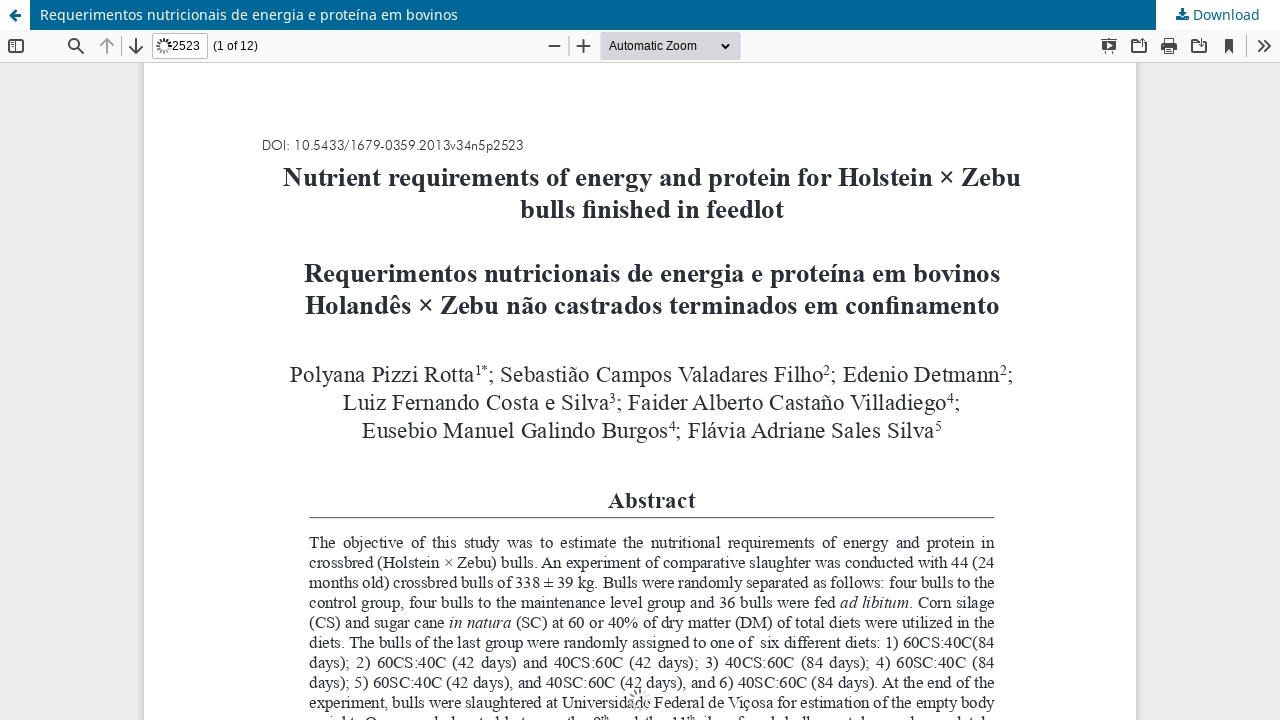

--- FILE ---
content_type: text/html; charset=utf-8
request_url: https://ojs.uel.br/revistas/uel/index.php/semagrarias/article/view/13498/pdf_51
body_size: 4468
content:
<!DOCTYPE html>
<html lang="en-US" xml:lang="en-US">
<head>
	<meta http-equiv="Content-Type" content="text/html; charset=utf-8" />
	<meta name="viewport" content="width=device-width, initial-scale=1.0" />
	<title>View of Requerimentos nutricionais de energia e proteína em bovinos</title>

	
<meta name="generator" content="Open Journal Systems 3.3.0.21" />
<link rel="alternate" type="application/atom+xml" href="https://ojs.uel.br/revistas/uel/index.php/semagrarias/gateway/plugin/WebFeedGatewayPlugin/atom">
<link rel="alternate" type="application/rdf+xml" href="https://ojs.uel.br/revistas/uel/index.php/semagrarias/gateway/plugin/WebFeedGatewayPlugin/rss">
<link rel="alternate" type="application/rss+xml" href="https://ojs.uel.br/revistas/uel/index.php/semagrarias/gateway/plugin/WebFeedGatewayPlugin/rss2">
	<link rel="stylesheet" href="https://ojs.uel.br/revistas/uel/index.php/semagrarias/$$$call$$$/page/page/css?name=stylesheet" type="text/css" /><link rel="stylesheet" href="https://ojs.uel.br/revistas/uel/index.php/semagrarias/$$$call$$$/page/page/css?name=font" type="text/css" /><link rel="stylesheet" href="https://ojs.uel.br/revistas/uel/lib/pkp/styles/fontawesome/fontawesome.css?v=3.3.0.21" type="text/css" /><link rel="stylesheet" href="https://ojs.uel.br/revistas/uel/plugins/generic/citations/css/citations.css?v=3.3.0.21" type="text/css" /><link rel="stylesheet" href="https://ojs.uel.br/revistas/uel/plugins/generic/doiInSummary/styles/doi.css?v=3.3.0.21" type="text/css" /><link rel="stylesheet" href="https://ojs.uel.br/revistas/uel/plugins/generic/orcidProfile/css/orcidProfile.css?v=3.3.0.21" type="text/css" />
	<script src="https://ojs.uel.br/revistas/uel/lib/pkp/lib/vendor/components/jquery/jquery.min.js?v=3.3.0.21" type="text/javascript"></script><script src="https://ojs.uel.br/revistas/uel/lib/pkp/lib/vendor/components/jqueryui/jquery-ui.min.js?v=3.3.0.21" type="text/javascript"></script><script src="https://ojs.uel.br/revistas/uel/plugins/themes/default/js/lib/popper/popper.js?v=3.3.0.21" type="text/javascript"></script><script src="https://ojs.uel.br/revistas/uel/plugins/themes/default/js/lib/bootstrap/util.js?v=3.3.0.21" type="text/javascript"></script><script src="https://ojs.uel.br/revistas/uel/plugins/themes/default/js/lib/bootstrap/dropdown.js?v=3.3.0.21" type="text/javascript"></script><script src="https://ojs.uel.br/revistas/uel/plugins/themes/default/js/main.js?v=3.3.0.21" type="text/javascript"></script><script type="text/javascript">
(function (w, d, s, l, i) { w[l] = w[l] || []; var f = d.getElementsByTagName(s)[0],
j = d.createElement(s), dl = l != 'dataLayer' ? '&l=' + l : ''; j.async = true; 
j.src = 'https://www.googletagmanager.com/gtag/js?id=' + i + dl; f.parentNode.insertBefore(j, f); 
function gtag(){dataLayer.push(arguments)}; gtag('js', new Date()); gtag('config', i); })
(window, document, 'script', 'dataLayer', 'xxx');
</script>
</head>
<body class="pkp_page_article pkp_op_view">

		<header class="header_view">

		<a href="https://ojs.uel.br/revistas/uel/index.php/semagrarias/article/view/13498" class="return">
			<span class="pkp_screen_reader">
									Return to Article Details
							</span>
		</a>

		<a href="https://ojs.uel.br/revistas/uel/index.php/semagrarias/article/view/13498" class="title">
			Requerimentos nutricionais de energia e proteína em bovinos
		</a>

		<a href="https://ojs.uel.br/revistas/uel/index.php/semagrarias/article/download/13498/pdf_51/68112" class="download" download>
			<span class="label">
				Download
			</span>
			<span class="pkp_screen_reader">
				Download PDF
			</span>
		</a>

	</header>

	<script type="text/javascript">
		// Creating iframe's src in JS instead of Smarty so that EZProxy-using sites can find our domain in $pdfUrl and do their rewrites on it.
		$(document).ready(function() {
			var urlBase = "https://ojs.uel.br/revistas/uel/plugins/generic/pdfJsViewer/pdf.js/web/viewer.html?file=";
			var pdfUrl = "https://ojs.uel.br/revistas/uel/index.php/semagrarias/article/download/13498/pdf_51/68112";
			$("#pdfCanvasContainer > iframe").attr("src", urlBase + encodeURIComponent(pdfUrl));
		});
	</script>

	<div id="pdfCanvasContainer" class="galley_view">
				<iframe src="" width="100%" height="100%" style="min-height: 500px;" title="PDF of Requerimentos nutricionais de energia e proteína em bovinos" allow="fullscreen" webkitallowfullscreen="webkitallowfullscreen"></iframe>
	</div>
	
</body>
</html>
